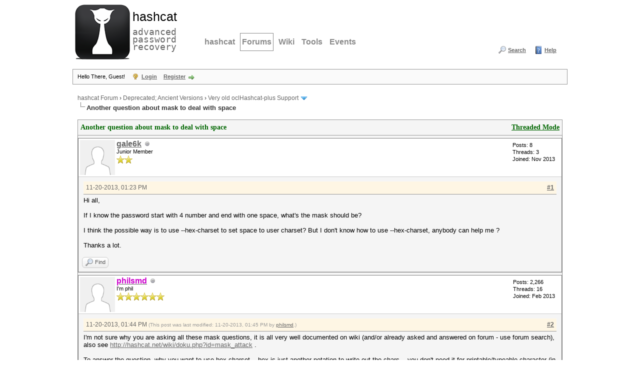

--- FILE ---
content_type: text/html; charset=UTF-8
request_url: https://hashcat.net/forum/thread-2850-post-16797.html
body_size: 8396
content:
<!DOCTYPE html PUBLIC "-//W3C//DTD XHTML 1.0 Transitional//EN" "http://www.w3.org/TR/xhtml1/DTD/xhtml1-transitional.dtd"><!-- start: showthread -->
<html xml:lang="en" lang="en" xmlns="http://www.w3.org/1999/xhtml">
<head>
<title>Another question about mask to deal with space</title>
<!-- start: headerinclude -->
<link rel="alternate" type="application/rss+xml" title="Latest Threads (RSS 2.0)" href="https://hashcat.net/forum/syndication.php" />
<link rel="alternate" type="application/atom+xml" title="Latest Threads (Atom 1.0)" href="https://hashcat.net/forum/syndication.php?type=atom1.0" />
<meta http-equiv="Content-Type" content="text/html; charset=UTF-8" />
<meta http-equiv="Content-Script-Type" content="text/javascript" />
<script type="text/javascript" src="https://hashcat.net/forum/jscripts/jquery.js?ver=1823"></script>
<script type="text/javascript" src="https://hashcat.net/forum/jscripts/jquery.plugins.min.js?ver=1821"></script>
<script type="text/javascript" src="https://hashcat.net/forum/jscripts/general.js?ver=1827"></script>

<link type="text/css" rel="stylesheet" href="https://hashcat.net/forum/cache/themes/theme14/global.min.css?t=1511425365" />
<link type="text/css" rel="stylesheet" href="https://hashcat.net/forum/cache/themes/theme1/star_ratings.min.css?t=1753078959" />
<link type="text/css" rel="stylesheet" href="https://hashcat.net/forum/cache/themes/theme1/showthread.min.css?t=1753078959" />
<link type="text/css" rel="stylesheet" href="https://hashcat.net/forum/cache/themes/theme14/css3.min.css?t=1436306544" />
<link type="text/css" rel="stylesheet" href="https://hashcat.net/forum/cache/themes/theme14/latestposts.min.css?t=1436347495" />

<script type="text/javascript">
<!--
	lang.unknown_error = "An unknown error has occurred.";
	lang.confirm_title = "Please Confirm";
	lang.expcol_collapse = "[-]";
	lang.expcol_expand = "[+]";
	lang.select2_match = "One result is available, press enter to select it.";
	lang.select2_matches = "{1} results are available, use up and down arrow keys to navigate.";
	lang.select2_nomatches = "No matches found";
	lang.select2_inputtooshort_single = "Please enter one or more character";
	lang.select2_inputtooshort_plural = "Please enter {1} or more characters";
	lang.select2_inputtoolong_single = "Please delete one character";
	lang.select2_inputtoolong_plural = "Please delete {1} characters";
	lang.select2_selectiontoobig_single = "You can only select one item";
	lang.select2_selectiontoobig_plural = "You can only select {1} items";
	lang.select2_loadmore = "Loading more results&hellip;";
	lang.select2_searching = "Searching&hellip;";

	var templates = {
		modal: '<div class=\"modal\">\
	<div style=\"overflow-y: auto; max-height: 400px;\">\
		<table border=\"0\" cellspacing=\"0\" cellpadding=\"5\" class=\"tborder\">\
			<tr>\
				<td class=\"thead\"><strong>__title__</strong></td>\
			</tr>\
			<tr>\
				<td class=\"trow1\">__message__</td>\
			</tr>\
			<tr>\
				<td class=\"tfoot\">\
					<div style=\"text-align: center\" class=\"modal_buttons\">__buttons__</div>\
				</td>\
			</tr>\
		</table>\
	</div>\
</div>',
		modal_button: '<input type=\"submit\" class=\"button\" value=\"__title__\"/>&nbsp;'
	};

	var cookieDomain = "";
	var cookiePath = "/forum/";
	var cookiePrefix = "";
	var cookieSecureFlag = "0";
	var deleteevent_confirm = "Are you sure you want to delete this event?";
	var removeattach_confirm = "Are you sure you want to remove the selected attachment from this post?";
	var loading_text = 'Loading. <br />Please Wait&hellip;';
	var saving_changes = 'Saving changes&hellip;';
	var use_xmlhttprequest = "1";
	var my_post_key = "5e6e3a28b69140591e68b764a2bc48dd";
	var rootpath = "https://hashcat.net/forum";
	var imagepath = "https://hashcat.net/forum/images";
  	var yes_confirm = "Yes";
	var no_confirm = "No";
	var MyBBEditor = null;
	var spinner_image = "https://hashcat.net/forum/images/spinner.gif";
	var spinner = "<img src='" + spinner_image +"' alt='' />";
	var modal_zindex = 9999;
// -->
</script>
<!-- end: headerinclude -->
<script type="text/javascript">
<!--
	var quickdelete_confirm = "Are you sure you want to delete this post?";
	var quickrestore_confirm = "Are you sure you want to restore this post?";
	var allowEditReason = "1";
	var thread_deleted = "0";
	var visible_replies = "7";
	lang.save_changes = "Save Changes";
	lang.cancel_edit = "Cancel Edit";
	lang.quick_edit_update_error = "There was an error editing your reply:";
	lang.quick_reply_post_error = "There was an error posting your reply:";
	lang.quick_delete_error = "There was an error deleting your reply:";
	lang.quick_delete_success = "The post was deleted successfully.";
	lang.quick_delete_thread_success = "The thread was deleted successfully.";
	lang.quick_restore_error = "There was an error restoring your reply:";
	lang.quick_restore_success = "The post was restored successfully.";
	lang.editreason = "Edit Reason";
	lang.post_deleted_error = "You can not perform this action to a deleted post.";
	lang.softdelete_thread = "Soft Delete Thread";
	lang.restore_thread = "Restore Thread";
// -->
</script>
<!-- jeditable (jquery) -->
<script type="text/javascript" src="https://hashcat.net/forum/jscripts/report.js?ver=1820"></script>
<script src="https://hashcat.net/forum/jscripts/jeditable/jeditable.min.js"></script>
<script type="text/javascript" src="https://hashcat.net/forum/jscripts/thread.js?ver=1838"></script>
</head>
<body>
	<!-- start: header -->
<div id="container">
		<a name="top" id="top"></a>
		<div id="header">
			<div class="header">
				<h1><a href="/"><span>hashcat</span><br /> advanced password recovery</a></h1>
				<hr />
			</div>
			<div class="navigation">
				<ul>
					<li><a href="/hashcat/" title="hashcat">hashcat</a></li>
					<li class="open"><a href="/forum/" title="Hashcat Forums">Forums</a></li>
          <li><a href="/wiki/" title="Wiki">Wiki</a></li>
          <li><a href="/tools/" title="Tools">Tools</a></li>
          <li><a href="/events/" title="Events">Events</a></li>
				</ul>
			</div>
			<div class="clear">
			</div>			
			<div id="logo">
				<div class="wrapper">
					<ul class="menu top_links">
						
						<!-- start: header_menu_search -->
<li><a href="https://hashcat.net/forum/search.php" class="search">Search</a></li>
<!-- end: header_menu_search -->
						
						
						<li><a href="https://hashcat.net/forum/misc.php?action=help" class="help">Help</a></li>
					</ul>
				</div>
			    <br />
                <br />					
			</div>
			<div id="panel">
				<div class="upper">
					<div class="wrapper">
						<!-- start: header_welcomeblock_guest -->
						<!-- Continuation of div(class="upper") as opened in the header template -->
						<span class="welcome">Hello There, Guest! <a href="https://hashcat.net/forum/member.php?action=login" onclick="$('#quick_login').modal({ fadeDuration: 250, keepelement: true, zIndex: (typeof modal_zindex !== 'undefined' ? modal_zindex : 9999) }); return false;" class="login">Login</a> <a href="https://hashcat.net/forum/member.php?action=register" class="register">Register</a></span>
					</div>
				</div>
				<div class="modal" id="quick_login" style="display: none;">
					<form method="post" action="https://hashcat.net/forum/member.php">
						<input name="action" type="hidden" value="do_login" />
						<input name="url" type="hidden" value="" />
						<input name="quick_login" type="hidden" value="1" />
						<input name="my_post_key" type="hidden" value="5e6e3a28b69140591e68b764a2bc48dd" />
						<table width="100%" cellspacing="1" cellpadding="4" border="0" class="tborder">
							<tr>
								<td class="thead" colspan="2"><strong>Login</strong></td>
							</tr>
							<!-- start: header_welcomeblock_guest_login_modal -->
<tr>
	<td class="trow1" width="25%"><strong>Username/Email:</strong></td>
	<td class="trow1"><input name="quick_username" id="quick_login_username" type="text" value="" class="textbox initial_focus" /></td>
</tr>
<tr>
	<td class="trow2"><strong>Password:</strong></td>
	<td class="trow2">
		<input name="quick_password" id="quick_login_password" type="password" value="" class="textbox" /><br />
		<a href="https://hashcat.net/forum/member.php?action=lostpw" class="lost_password">Lost Password?</a>
	</td>
</tr>
<tr>
	<td class="trow1">&nbsp;</td>
	<td class="trow1 remember_me">
		<input name="quick_remember" id="quick_login_remember" type="checkbox" value="yes" class="checkbox" checked="checked" />
		<label for="quick_login_remember">Remember me</label>
	</td>
</tr>
<tr>
	<td class="trow2" colspan="2">
		<div align="center"><input name="submit" type="submit" class="button" value="Login" /></div>
	</td>
</tr>
<!-- end: header_welcomeblock_guest_login_modal -->
						</table>
					</form>
				</div>
				<script type="text/javascript">
					$("#quick_login input[name='url']").val($(location).attr('href'));
				</script>
<!-- end: header_welcomeblock_guest -->
					<!-- </div> in header_welcomeblock_member and header_welcomeblock_guest -->
				<!-- </div> in header_welcomeblock_member and header_welcomeblock_guest -->
			</div>
		</div>
		<div id="content">
			<div class="wrapper">
				
				
				
				
				
				
				
				<!-- start: nav -->

<div class="navigation">
<!-- start: nav_bit -->
<a href="https://hashcat.net/forum/index.php">hashcat Forum</a><!-- start: nav_sep -->
&rsaquo;
<!-- end: nav_sep -->
<!-- end: nav_bit --><!-- start: nav_bit -->
<a href="forum-46.html">Deprecated; Ancient Versions</a><!-- start: nav_sep -->
&rsaquo;
<!-- end: nav_sep -->
<!-- end: nav_bit --><!-- start: nav_bit -->
<a href="forum-23.html">Very old oclHashcat-plus Support</a><!-- start: nav_dropdown -->
 <img src="https://hashcat.net/forum/images/arrow_down.png" alt="v" title="" class="pagination_breadcrumb_link" id="breadcrumb_multipage" /><!-- start: multipage_breadcrumb -->
<div id="breadcrumb_multipage_popup" class="pagination pagination_breadcrumb" style="display: none;">
<!-- start: multipage_page_link_current -->
 <a href="forum-23.html" class="pagination_current">1</a>
<!-- end: multipage_page_link_current --><!-- start: multipage_page -->
<a href="forum-23-page-2.html" class="pagination_page">2</a>
<!-- end: multipage_page --><!-- start: multipage_page -->
<a href="forum-23-page-3.html" class="pagination_page">3</a>
<!-- end: multipage_page --><!-- start: multipage_page -->
<a href="forum-23-page-4.html" class="pagination_page">4</a>
<!-- end: multipage_page --><!-- start: multipage_page -->
<a href="forum-23-page-5.html" class="pagination_page">5</a>
<!-- end: multipage_page --><!-- start: multipage_end -->
&hellip;  <a href="forum-23-page-35.html" class="pagination_last">35</a>
<!-- end: multipage_end --><!-- start: multipage_nextpage -->
<a href="forum-23-page-2.html" class="pagination_next">Next &raquo;</a>
<!-- end: multipage_nextpage -->
</div>
<script type="text/javascript">
// <!--
	if(use_xmlhttprequest == "1")
	{
		$("#breadcrumb_multipage").popupMenu();
	}
// -->
</script>
<!-- end: multipage_breadcrumb -->
<!-- end: nav_dropdown -->
<!-- end: nav_bit --><!-- start: nav_sep_active -->
<br /><img src="https://hashcat.net/forum/images/nav_bit.png" alt="" />
<!-- end: nav_sep_active --><!-- start: nav_bit_active -->
<span class="active">Another question about mask to deal with space</span>
<!-- end: nav_bit_active -->
</div>
<!-- end: nav -->
				<br />
<!-- end: header -->
	
	
	<div class="float_left">
		
	</div>
	<div class="float_right">
		
	</div>
	
	<table border="0" cellspacing="1" cellpadding="4" class="tborder tfixed clear">
		<tr>
			<td class="thead">
				<div class="float_right">
					<span class="smalltext"><strong><a href="showthread.php?mode=threaded&amp;tid=2850&amp;pid=16797#pid16797">Threaded Mode</a></strong></span>
				</div>
				<div>
					<strong>Another question about mask to deal with space</strong>
				</div>
			</td>
		</tr>
<tr><td id="posts_container">
	<div id="posts">
		<!-- start: postbit -->

<a name="pid16796" id="pid16796"></a>
<div class="post " style="" id="post_16796">
<div class="post_author">
	<!-- start: postbit_avatar -->
<div class="author_avatar"><a href="user-4072.html"><img src="https://hashcat.net/forum/images/default_avatar.png" alt="" width="70" height="70" /></a></div>
<!-- end: postbit_avatar -->
	<div class="author_information">
			<strong><span class="largetext"><a href="https://hashcat.net/forum/user-4072.html">gale6k</a></span></strong> <!-- start: postbit_offline -->
<img src="https://hashcat.net/forum/images/buddy_offline.png" title="Offline" alt="Offline" class="buddy_status" />
<!-- end: postbit_offline --><br />
			<span class="smalltext">
				Junior Member<br />
				<img src="images/star.png" border="0" alt="*" /><img src="images/star.png" border="0" alt="*" /><br />
				
			</span>
	</div>
	<div class="author_statistics">
		<!-- start: postbit_author_user -->

	Posts: 8<br />
	Threads: 3<br />
	Joined: Nov 2013
	
<!-- end: postbit_author_user -->
	</div>
</div>
<div class="post_content">
	<div class="post_head">
		<!-- start: postbit_posturl -->
<div class="float_right" style="vertical-align: top">
<strong><a href="thread-2850-post-16796.html#pid16796" title="Another question about mask to deal with space">#1</a></strong>

</div>
<!-- end: postbit_posturl -->
		
		<span class="post_date">11-20-2013, 01:23 PM <span class="post_edit" id="edited_by_16796"></span></span>
		
	</div>
	<div class="post_body scaleimages" id="pid_16796">
		Hi all,<br />
<br />
     If I know the password start with 4 number and end with one space, what's the mask should be? <br />
 <br />
     I think the possible way is to use --hex-charset to set space to user charset? But I don't know how to use --hex-charset, anybody can help me ?<br />
<br />
    Thanks a lot.
	</div>
	
	
	<div class="post_meta" id="post_meta_16796">
		
		<div class="float_right">
			
		</div>
	</div>
	
</div>
<div class="post_controls">
	<div class="postbit_buttons author_buttons float_left">
		<!-- start: postbit_find -->
<a href="search.php?action=finduser&amp;uid=4072" title="Find all posts by this user" class="postbit_find"><span>Find</span></a>
<!-- end: postbit_find -->
	</div>
	<div class="postbit_buttons post_management_buttons float_right">
		
	</div>
</div>
</div>
<!-- end: postbit --><!-- start: postbit -->

<a name="pid16797" id="pid16797"></a>
<div class="post " style="" id="post_16797">
<div class="post_author">
	<!-- start: postbit_avatar -->
<div class="author_avatar"><a href="user-2726.html"><img src="https://hashcat.net/forum/images/default_avatar.png" alt="" width="70" height="70" /></a></div>
<!-- end: postbit_avatar -->
	<div class="author_information">
			<strong><span class="largetext"><a href="https://hashcat.net/forum/user-2726.html"><span style="color: #CC00CC;"><strong>philsmd</strong></span></a></span></strong> <!-- start: postbit_offline -->
<img src="https://hashcat.net/forum/images/buddy_offline.png" title="Offline" alt="Offline" class="buddy_status" />
<!-- end: postbit_offline --><br />
			<span class="smalltext">
				I'm phil<br />
				<img src="images/star.png" border="0" alt="*" /><img src="images/star.png" border="0" alt="*" /><img src="images/star.png" border="0" alt="*" /><img src="images/star.png" border="0" alt="*" /><img src="images/star.png" border="0" alt="*" /><img src="images/star.png" border="0" alt="*" /><br />
				
			</span>
	</div>
	<div class="author_statistics">
		<!-- start: postbit_author_user -->

	Posts: 2,266<br />
	Threads: 16<br />
	Joined: Feb 2013
	
<!-- end: postbit_author_user -->
	</div>
</div>
<div class="post_content">
	<div class="post_head">
		<!-- start: postbit_posturl -->
<div class="float_right" style="vertical-align: top">
<strong><a href="thread-2850-post-16797.html#pid16797" title="RE: Another question about mask to deal with space">#2</a></strong>

</div>
<!-- end: postbit_posturl -->
		
		<span class="post_date">11-20-2013, 01:44 PM <span class="post_edit" id="edited_by_16797"><!-- start: postbit_editedby -->
<span class="edited_post">(This post was last modified: 11-20-2013, 01:45 PM by <a href="https://hashcat.net/forum/user-2726.html">philsmd</a>.)</span>
<!-- end: postbit_editedby --></span></span>
		
	</div>
	<div class="post_body scaleimages" id="pid_16797">
		I'm not sure why you are asking all these mask questions, it is all very well documented on wiki (and/or already asked and answered on forum - use forum search), also see <a href="http://hashcat.net/wiki/doku.php?id=mask_attack" target="_blank" rel="noopener" class="mycode_url">http://hashcat.net/wiki/doku.php?id=mask_attack</a> .<br />
<br />
To answer the question, why you want to use hex-charset...  hex is just another notation to write out the chars... you don't need it for printable/typeable character (in general)...<br />
<br />
The command w/  mask is<br />
-a 3 '?d?d?d?d '<br />
<br />
do you see the space at the end? This is very basic cmd/dos/shell standard that you need to quote spaces (and other special characters).
	</div>
	
	
	<div class="post_meta" id="post_meta_16797">
		
		<div class="float_right">
			
		</div>
	</div>
	
</div>
<div class="post_controls">
	<div class="postbit_buttons author_buttons float_left">
		<!-- start: postbit_find -->
<a href="search.php?action=finduser&amp;uid=2726" title="Find all posts by this user" class="postbit_find"><span>Find</span></a>
<!-- end: postbit_find -->
	</div>
	<div class="postbit_buttons post_management_buttons float_right">
		
	</div>
</div>
</div>
<!-- end: postbit --><!-- start: postbit -->

<a name="pid16818" id="pid16818"></a>
<div class="post " style="" id="post_16818">
<div class="post_author">
	<!-- start: postbit_avatar -->
<div class="author_avatar"><a href="user-4072.html"><img src="https://hashcat.net/forum/images/default_avatar.png" alt="" width="70" height="70" /></a></div>
<!-- end: postbit_avatar -->
	<div class="author_information">
			<strong><span class="largetext"><a href="https://hashcat.net/forum/user-4072.html">gale6k</a></span></strong> <!-- start: postbit_offline -->
<img src="https://hashcat.net/forum/images/buddy_offline.png" title="Offline" alt="Offline" class="buddy_status" />
<!-- end: postbit_offline --><br />
			<span class="smalltext">
				Junior Member<br />
				<img src="images/star.png" border="0" alt="*" /><img src="images/star.png" border="0" alt="*" /><br />
				
			</span>
	</div>
	<div class="author_statistics">
		<!-- start: postbit_author_user -->

	Posts: 8<br />
	Threads: 3<br />
	Joined: Nov 2013
	
<!-- end: postbit_author_user -->
	</div>
</div>
<div class="post_content">
	<div class="post_head">
		<!-- start: postbit_posturl -->
<div class="float_right" style="vertical-align: top">
<strong><a href="thread-2850-post-16818.html#pid16818" title="RE: Another question about mask to deal with space">#3</a></strong>

</div>
<!-- end: postbit_posturl -->
		
		<span class="post_date">11-21-2013, 02:38 AM <span class="post_edit" id="edited_by_16818"></span></span>
		
	</div>
	<div class="post_body scaleimages" id="pid_16818">
		<blockquote class="mycode_quote"><cite><span> (11-20-2013, 01:44 PM)</span>philsmd Wrote:  <a href="https://hashcat.net/forum/post-16797.html#pid16797" class="quick_jump"></a></cite>I'm not sure why you are asking all these mask questions, it is all very well documented on wiki (and/or already asked and answered on forum - use forum search), also see <a href="http://hashcat.net/wiki/doku.php?id=mask_attack" target="_blank" rel="noopener" class="mycode_url">http://hashcat.net/wiki/doku.php?id=mask_attack</a> .<br />
<br />
To answer the question, why you want to use hex-charset...  hex is just another notation to write out the chars... you don't need it for printable/typeable character (in general)...<br />
<br />
The command w/  mask is<br />
-a 3 '?d?d?d?d '<br />
<br />
do you see the space at the end? This is very basic cmd/dos/shell standard that you need to quote spaces (and other special characters).</blockquote><br />
Thank you for your reply. <br />
<br />
I tried it, but -a 3 '?d?d?d?d ' do not work.<br />
<br />
My total cmd is : <br />
oclHashcat-plus64.exe -a 3 -m 1000 --force  -o "ntlm_out.txt" --outfile-format=2 --markov-disable --gpu-temp-disable -i --increment-min=8 --increment-max=8 "ntlm.txt" '?a?a?a?a?a?a 2'<br />
<br />
this cmd exit with mask is too small<br />
<br />
the password may be start with six ?a and end with space and 2.
	</div>
	
	
	<div class="post_meta" id="post_meta_16818">
		
		<div class="float_right">
			
		</div>
	</div>
	
</div>
<div class="post_controls">
	<div class="postbit_buttons author_buttons float_left">
		<!-- start: postbit_find -->
<a href="search.php?action=finduser&amp;uid=4072" title="Find all posts by this user" class="postbit_find"><span>Find</span></a>
<!-- end: postbit_find -->
	</div>
	<div class="postbit_buttons post_management_buttons float_right">
		
	</div>
</div>
</div>
<!-- end: postbit --><!-- start: postbit -->

<a name="pid16819" id="pid16819"></a>
<div class="post " style="" id="post_16819">
<div class="post_author">
	<!-- start: postbit_avatar -->
<div class="author_avatar"><a href="user-4072.html"><img src="https://hashcat.net/forum/images/default_avatar.png" alt="" width="70" height="70" /></a></div>
<!-- end: postbit_avatar -->
	<div class="author_information">
			<strong><span class="largetext"><a href="https://hashcat.net/forum/user-4072.html">gale6k</a></span></strong> <!-- start: postbit_offline -->
<img src="https://hashcat.net/forum/images/buddy_offline.png" title="Offline" alt="Offline" class="buddy_status" />
<!-- end: postbit_offline --><br />
			<span class="smalltext">
				Junior Member<br />
				<img src="images/star.png" border="0" alt="*" /><img src="images/star.png" border="0" alt="*" /><br />
				
			</span>
	</div>
	<div class="author_statistics">
		<!-- start: postbit_author_user -->

	Posts: 8<br />
	Threads: 3<br />
	Joined: Nov 2013
	
<!-- end: postbit_author_user -->
	</div>
</div>
<div class="post_content">
	<div class="post_head">
		<!-- start: postbit_posturl -->
<div class="float_right" style="vertical-align: top">
<strong><a href="thread-2850-post-16819.html#pid16819" title="RE: Another question about mask to deal with space">#4</a></strong>

</div>
<!-- end: postbit_posturl -->
		
		<span class="post_date">11-21-2013, 02:55 AM <span class="post_edit" id="edited_by_16819"></span></span>
		
	</div>
	<div class="post_body scaleimages" id="pid_16819">
		I want to separate a big task to small ones and running on several machines.<br />
For example, I want to exhaust eight ?a password space, I separate it to <br />
?a?a?a?a?a?a?a0<br />
?a?a?a?a?a?a?a1<br />
?a?a?a?a?a?a?a2<br />
...<br />
, then I can run separated small tasks on several machines.<br />
<br />
But if it occurs '?a?a?a?a?a?a?a ' or maybe some other special characters, I do not know how to deal with it.
	</div>
	
	
	<div class="post_meta" id="post_meta_16819">
		
		<div class="float_right">
			
		</div>
	</div>
	
</div>
<div class="post_controls">
	<div class="postbit_buttons author_buttons float_left">
		<!-- start: postbit_find -->
<a href="search.php?action=finduser&amp;uid=4072" title="Find all posts by this user" class="postbit_find"><span>Find</span></a>
<!-- end: postbit_find -->
	</div>
	<div class="postbit_buttons post_management_buttons float_right">
		
	</div>
</div>
</div>
<!-- end: postbit --><!-- start: postbit -->

<a name="pid16952" id="pid16952"></a>
<div class="post " style="" id="post_16952">
<div class="post_author">
	<!-- start: postbit_avatar -->
<div class="author_avatar"><a href="user-4072.html"><img src="https://hashcat.net/forum/images/default_avatar.png" alt="" width="70" height="70" /></a></div>
<!-- end: postbit_avatar -->
	<div class="author_information">
			<strong><span class="largetext"><a href="https://hashcat.net/forum/user-4072.html">gale6k</a></span></strong> <!-- start: postbit_offline -->
<img src="https://hashcat.net/forum/images/buddy_offline.png" title="Offline" alt="Offline" class="buddy_status" />
<!-- end: postbit_offline --><br />
			<span class="smalltext">
				Junior Member<br />
				<img src="images/star.png" border="0" alt="*" /><img src="images/star.png" border="0" alt="*" /><br />
				
			</span>
	</div>
	<div class="author_statistics">
		<!-- start: postbit_author_user -->

	Posts: 8<br />
	Threads: 3<br />
	Joined: Nov 2013
	
<!-- end: postbit_author_user -->
	</div>
</div>
<div class="post_content">
	<div class="post_head">
		<!-- start: postbit_posturl -->
<div class="float_right" style="vertical-align: top">
<strong><a href="thread-2850-post-16952.html#pid16952" title="RE: Another question about mask to deal with space">#5</a></strong>

</div>
<!-- end: postbit_posturl -->
		
		<span class="post_date">11-27-2013, 02:27 AM <span class="post_edit" id="edited_by_16952"></span></span>
		
	</div>
	<div class="post_body scaleimages" id="pid_16952">
		Anybody  help me?
	</div>
	
	
	<div class="post_meta" id="post_meta_16952">
		
		<div class="float_right">
			
		</div>
	</div>
	
</div>
<div class="post_controls">
	<div class="postbit_buttons author_buttons float_left">
		<!-- start: postbit_find -->
<a href="search.php?action=finduser&amp;uid=4072" title="Find all posts by this user" class="postbit_find"><span>Find</span></a>
<!-- end: postbit_find -->
	</div>
	<div class="postbit_buttons post_management_buttons float_right">
		
	</div>
</div>
</div>
<!-- end: postbit --><!-- start: postbit -->

<a name="pid16953" id="pid16953"></a>
<div class="post " style="" id="post_16953">
<div class="post_author">
	<!-- start: postbit_avatar -->
<div class="author_avatar"><a href="user-6.html"><img src="https://hashcat.net/forum/images/default_avatar.png" alt="" width="70" height="70" /></a></div>
<!-- end: postbit_avatar -->
	<div class="author_information">
			<strong><span class="largetext"><a href="https://hashcat.net/forum/user-6.html">mastercracker</a></span></strong> <!-- start: postbit_offline -->
<img src="https://hashcat.net/forum/images/buddy_offline.png" title="Offline" alt="Offline" class="buddy_status" />
<!-- end: postbit_offline --><br />
			<span class="smalltext">
				Senior Member<br />
				<img src="images/star.png" border="0" alt="*" /><img src="images/star.png" border="0" alt="*" /><img src="images/star.png" border="0" alt="*" /><img src="images/star.png" border="0" alt="*" /><br />
				
			</span>
	</div>
	<div class="author_statistics">
		<!-- start: postbit_author_user -->

	Posts: 620<br />
	Threads: 57<br />
	Joined: May 2010
	
<!-- end: postbit_author_user -->
	</div>
</div>
<div class="post_content">
	<div class="post_head">
		<!-- start: postbit_posturl -->
<div class="float_right" style="vertical-align: top">
<strong><a href="thread-2850-post-16953.html#pid16953" title="RE: Another question about mask to deal with space">#6</a></strong>

</div>
<!-- end: postbit_posturl -->
		
		<span class="post_date">11-27-2013, 06:32 AM <span class="post_edit" id="edited_by_16953"></span></span>
		
	</div>
	<div class="post_body scaleimages" id="pid_16953">
		<blockquote class="mycode_quote"><cite><span> (11-21-2013, 02:55 AM)</span>gale6k Wrote:  <a href="https://hashcat.net/forum/post-16819.html#pid16819" class="quick_jump"></a></cite>But if it occurs '?a?a?a?a?a?a?a ' or maybe some other special characters, I do not know how to deal with it.</blockquote>There is not much thinking to do about this.  You have to try<br />
<br />
<div class="codeblock"><div class="title">Code:</div><div class="body" dir="ltr"><code>'?a?a?a?a?a?a?a '</code></div></div><br />
Then either the masks with each symbols like<br />
<br />
<div class="codeblock"><div class="title">Code:</div><div class="body" dir="ltr"><code>'?a?a?a?a?a?a?a!'<br />
'?a?a?a?a?a?a?a&#36;'<br />
...</code></div></div> or use this:<br />
<br />
<div class="codeblock"><div class="title">Code:</div><div class="body" dir="ltr"><code>'?a?a?a?a?a?a?a?s'</code></div></div>
	</div>
	
	
	<div class="post_meta" id="post_meta_16953">
		
		<div class="float_right">
			
		</div>
	</div>
	
</div>
<div class="post_controls">
	<div class="postbit_buttons author_buttons float_left">
		<!-- start: postbit_find -->
<a href="search.php?action=finduser&amp;uid=6" title="Find all posts by this user" class="postbit_find"><span>Find</span></a>
<!-- end: postbit_find -->
	</div>
	<div class="postbit_buttons post_management_buttons float_right">
		
	</div>
</div>
</div>
<!-- end: postbit --><!-- start: postbit -->

<a name="pid16954" id="pid16954"></a>
<div class="post " style="" id="post_16954">
<div class="post_author">
	<!-- start: postbit_avatar -->
<div class="author_avatar"><a href="user-6.html"><img src="https://hashcat.net/forum/images/default_avatar.png" alt="" width="70" height="70" /></a></div>
<!-- end: postbit_avatar -->
	<div class="author_information">
			<strong><span class="largetext"><a href="https://hashcat.net/forum/user-6.html">mastercracker</a></span></strong> <!-- start: postbit_offline -->
<img src="https://hashcat.net/forum/images/buddy_offline.png" title="Offline" alt="Offline" class="buddy_status" />
<!-- end: postbit_offline --><br />
			<span class="smalltext">
				Senior Member<br />
				<img src="images/star.png" border="0" alt="*" /><img src="images/star.png" border="0" alt="*" /><img src="images/star.png" border="0" alt="*" /><img src="images/star.png" border="0" alt="*" /><br />
				
			</span>
	</div>
	<div class="author_statistics">
		<!-- start: postbit_author_user -->

	Posts: 620<br />
	Threads: 57<br />
	Joined: May 2010
	
<!-- end: postbit_author_user -->
	</div>
</div>
<div class="post_content">
	<div class="post_head">
		<!-- start: postbit_posturl -->
<div class="float_right" style="vertical-align: top">
<strong><a href="thread-2850-post-16954.html#pid16954" title="RE: Another question about mask to deal with space">#7</a></strong>

</div>
<!-- end: postbit_posturl -->
		
		<span class="post_date">11-27-2013, 06:40 AM <span class="post_edit" id="edited_by_16954"></span></span>
		
	</div>
	<div class="post_body scaleimages" id="pid_16954">
		<blockquote class="mycode_quote"><cite><span> (11-21-2013, 02:38 AM)</span>gale6k Wrote:  <a href="https://hashcat.net/forum/post-16818.html#pid16818" class="quick_jump"></a></cite>My total cmd is : <br />
oclHashcat-plus64.exe -a 3 -m 1000 --force  -o "ntlm_out.txt" --outfile-format=2 --markov-disable --gpu-temp-disable -i --increment-min=8 --increment-max=8 "ntlm.txt" '?a?a?a?a?a?a 2'<br />
<br />
this cmd exit with mask is too small<br />
<br />
the password may be start with six ?a and end with space and 2.</blockquote>I don't know why you got that error but by default, oclhashcat does the mask as is (without increment).  You then ask for increment with -i and then abolish it by setting the same min and max.  It does not make sense.  Just try this:<br />
<br />
<div class="codeblock"><div class="title">Code:</div><div class="body" dir="ltr"><code>oclHashcat-plus64.exe -a 3 -m 1000 --force&nbsp;&nbsp;-o "ntlm_out.txt" --outfile-format=2 --markov-disable --gpu-temp-disable "ntlm.txt" '?a?a?a?a?a?a 2'</code></div></div>If it does not work, try replacing the ' by " (replace single quote by double quote).  I don't think it will change anything but you never know.  Finally, it's in your best interest to use markov chains so I would remove the --markov-disable switch.
	</div>
	
	
	<div class="post_meta" id="post_meta_16954">
		
		<div class="float_right">
			
		</div>
	</div>
	
</div>
<div class="post_controls">
	<div class="postbit_buttons author_buttons float_left">
		<!-- start: postbit_find -->
<a href="search.php?action=finduser&amp;uid=6" title="Find all posts by this user" class="postbit_find"><span>Find</span></a>
<!-- end: postbit_find -->
	</div>
	<div class="postbit_buttons post_management_buttons float_right">
		
	</div>
</div>
</div>
<!-- end: postbit --><!-- start: postbit -->

<a name="pid17052" id="pid17052"></a>
<div class="post " style="" id="post_17052">
<div class="post_author">
	<!-- start: postbit_avatar -->
<div class="author_avatar"><a href="user-4072.html"><img src="https://hashcat.net/forum/images/default_avatar.png" alt="" width="70" height="70" /></a></div>
<!-- end: postbit_avatar -->
	<div class="author_information">
			<strong><span class="largetext"><a href="https://hashcat.net/forum/user-4072.html">gale6k</a></span></strong> <!-- start: postbit_offline -->
<img src="https://hashcat.net/forum/images/buddy_offline.png" title="Offline" alt="Offline" class="buddy_status" />
<!-- end: postbit_offline --><br />
			<span class="smalltext">
				Junior Member<br />
				<img src="images/star.png" border="0" alt="*" /><img src="images/star.png" border="0" alt="*" /><br />
				
			</span>
	</div>
	<div class="author_statistics">
		<!-- start: postbit_author_user -->

	Posts: 8<br />
	Threads: 3<br />
	Joined: Nov 2013
	
<!-- end: postbit_author_user -->
	</div>
</div>
<div class="post_content">
	<div class="post_head">
		<!-- start: postbit_posturl -->
<div class="float_right" style="vertical-align: top">
<strong><a href="thread-2850-post-17052.html#pid17052" title="RE: Another question about mask to deal with space">#8</a></strong>

</div>
<!-- end: postbit_posturl -->
		
		<span class="post_date">12-04-2013, 07:58 AM <span class="post_edit" id="edited_by_17052"></span></span>
		
	</div>
	<div class="post_body scaleimages" id="pid_17052">
		<blockquote class="mycode_quote"><cite><span> (11-27-2013, 06:40 AM)</span>mastercracker Wrote:  <a href="https://hashcat.net/forum/post-16954.html#pid16954" class="quick_jump"></a></cite><blockquote class="mycode_quote"><cite><span> (11-21-2013, 02:38 AM)</span>gale6k Wrote:  <a href="https://hashcat.net/forum/post-16818.html#pid16818" class="quick_jump"></a></cite>My total cmd is : <br />
oclHashcat-plus64.exe -a 3 -m 1000 --force  -o "ntlm_out.txt" --outfile-format=2 --markov-disable --gpu-temp-disable -i --increment-min=8 --increment-max=8 "ntlm.txt" '?a?a?a?a?a?a 2'<br />
<br />
this cmd exit with mask is too small<br />
<br />
the password may be start with six ?a and end with space and 2.</blockquote>I don't know why you got that error but by default, oclhashcat does the mask as is (without increment).  You then ask for increment with -i and then abolish it by setting the same min and max.  It does not make sense.  Just try this:<br />
<br />
<div class="codeblock"><div class="title">Code:</div><div class="body" dir="ltr"><code>oclHashcat-plus64.exe -a 3 -m 1000 --force&nbsp;&nbsp;-o "ntlm_out.txt" --outfile-format=2 --markov-disable --gpu-temp-disable "ntlm.txt" '?a?a?a?a?a?a 2'</code></div></div>If it does not work, try replacing the ' by " (replace single quote by double quote).  I don't think it will change anything but you never know.  Finally, it's in your best interest to use markov chains so I would remove the --markov-disable switch.</blockquote><br />
Thanks very much.<br />
<br />
I remove the -i, try to replace the ' by ", but still does not work.<br />
I think it because in the windows cmd "main(int argc, char *argv[ ])", when a space appears in the command's args, the argc will plus 1, and anything behind the space will generate a new argv element. <br />
<br />
I have test all 33 printable special characters,  eight characters(space"&amp;,&lt;&gt;^|)  have the same problem.<br />
<br />
Finally, I put the space to a space.hcchr file, and use "-1 space.hcchr ?a?a?a?a?a?a?12", then it works.
	</div>
	
	
	<div class="post_meta" id="post_meta_17052">
		
		<div class="float_right">
			
		</div>
	</div>
	
</div>
<div class="post_controls">
	<div class="postbit_buttons author_buttons float_left">
		<!-- start: postbit_find -->
<a href="search.php?action=finduser&amp;uid=4072" title="Find all posts by this user" class="postbit_find"><span>Find</span></a>
<!-- end: postbit_find -->
	</div>
	<div class="postbit_buttons post_management_buttons float_right">
		
	</div>
</div>
</div>
<!-- end: postbit -->
	</div>
</td></tr>
		<tr>
			<td class="tfoot">
				<!-- start: showthread_search -->
	<div class="float_right">
		<form action="search.php" method="post">
			<input type="hidden" name="action" value="thread" />
			<input type="hidden" name="tid" value="2850" />
			<input type="text" name="keywords" value="Enter Keywords" onfocus="if(this.value == 'Enter Keywords') { this.value = ''; }" onblur="if(this.value=='') { this.value='Enter Keywords'; }" class="textbox" size="25" />
			<input type="submit" class="button" value="Search Thread" />
		</form>
	</div>
<!-- end: showthread_search -->
				<div>
					<strong>&laquo; <a href="thread-2850-nextoldest.html">Next Oldest</a> | <a href="thread-2850-nextnewest.html">Next Newest</a> &raquo;</strong>
				</div>
			</td>
		</tr>
	</table>
	<div class="float_left">
		
	</div>
	<div style="padding-top: 4px;" class="float_right">
		
	</div>
	<br class="clear" />
	
	
	
	<br />
	<div class="float_left">
		<ul class="thread_tools">
			<!-- start: showthread_printthread -->
<li class="printable"><a href="printthread.php?tid=2850">View a Printable Version</a></li>
<!-- end: showthread_printthread -->
			
			
			
		</ul>
	</div>

	<div class="float_right" style="text-align: right;">
		
		
	</div>
	<br class="clear" />
	
	<!-- start: footer -->

	</div>
</div>
<div id="footer">
	<div class="upper">
		<div class="wrapper">
			
			
			<ul class="menu bottom_links">
				<!-- start: footer_showteamlink -->
<li><a href="showteam.php">Forum Team</a></li>
<!-- end: footer_showteamlink -->
				<!-- start: footer_contactus -->
<li><a href="mailto:atom@hashcat.net">Contact Us</a></li>
<!-- end: footer_contactus -->
				<li><a href="https://hashcat.net/">hashcat Homepage</a></li>
				<li><a href="#top">Return to Top</a></li>
				<li><a href="https://hashcat.net/forum/archive/index.php?thread-2850.html">Lite (Archive) Mode</a></li>
				<li><a href="https://hashcat.net/forum/misc.php?action=markread">Mark all forums read</a></li>
				<li><a href="https://hashcat.net/forum/misc.php?action=syndication">RSS Syndication</a></li>
			</ul>
		</div>
	</div>
	<div class="lower">
		<div class="wrapper">
			<span id="current_time"><strong>Current time:</strong> 02-01-2026, 12:18 AM</span>
			<span id="copyright">
				<!-- MyBB is free software developed and maintained by a volunteer community.
					It would be much appreciated by the MyBB Group if you left the full copyright and "powered by" notice intact,
					to show your support for MyBB.  If you choose to remove or modify the copyright below,
					you may be refused support on the MyBB Community Forums.

					This is free software, support us and we'll support you. -->
				Powered By <a href="https://mybb.com" target="_blank" rel="noopener">MyBB</a>, &copy; 2002-2026 <a href="https://mybb.com" target="_blank" rel="noopener">MyBB Group</a>.
				<!-- End powered by -->
			</span>
		</div>
	</div>
</div>
<!-- The following piece of code allows MyBB to run scheduled tasks. DO NOT REMOVE --><!-- End task image code -->

</div>
<!-- end: footer -->
	<script type="text/javascript">
		var thread_deleted = "0";
		if(thread_deleted == "1")
		{
			$("#quick_reply_form, .new_reply_button, .thread_tools, .inline_rating").hide();
			$("#moderator_options_selector option.option_mirage").attr("disabled","disabled");
		}
	</script>
</body>
</html>
<!-- end: showthread -->